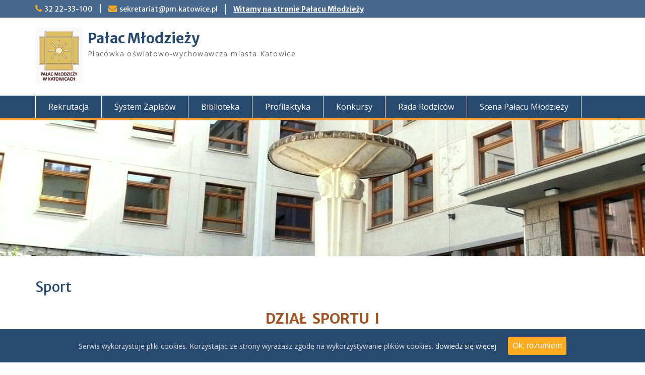

--- FILE ---
content_type: text/html; charset=UTF-8
request_url: http://pm.katowice.pl/sport/
body_size: 24434
content:
<!DOCTYPE html> <html lang="pl-PL"><head>
	    <meta charset="UTF-8">
    <meta name="viewport" content="width=device-width, initial-scale=1">
    <link rel="profile" href="http://gmpg.org/xfn/11">
    <link rel="pingback" href="http://pm.katowice.pl/xmlrpc.php">
    
<title>Sport &#8211; Pałac Młodzieży</title>
<link rel='dns-prefetch' href='//fonts.googleapis.com' />
<link rel='dns-prefetch' href='//s.w.org' />
<link rel="alternate" type="application/rss+xml" title="Pałac Młodzieży &raquo; Kanał z wpisami" href="http://pm.katowice.pl/feed/" />
		<script type="text/javascript">
			window._wpemojiSettings = {"baseUrl":"https:\/\/s.w.org\/images\/core\/emoji\/2.4\/72x72\/","ext":".png","svgUrl":"https:\/\/s.w.org\/images\/core\/emoji\/2.4\/svg\/","svgExt":".svg","source":{"concatemoji":"http:\/\/pm.katowice.pl\/wp-includes\/js\/wp-emoji-release.min.js?ver=4.9.6"}};
			!function(a,b,c){function d(a,b){var c=String.fromCharCode;l.clearRect(0,0,k.width,k.height),l.fillText(c.apply(this,a),0,0);var d=k.toDataURL();l.clearRect(0,0,k.width,k.height),l.fillText(c.apply(this,b),0,0);var e=k.toDataURL();return d===e}function e(a){var b;if(!l||!l.fillText)return!1;switch(l.textBaseline="top",l.font="600 32px Arial",a){case"flag":return!(b=d([55356,56826,55356,56819],[55356,56826,8203,55356,56819]))&&(b=d([55356,57332,56128,56423,56128,56418,56128,56421,56128,56430,56128,56423,56128,56447],[55356,57332,8203,56128,56423,8203,56128,56418,8203,56128,56421,8203,56128,56430,8203,56128,56423,8203,56128,56447]),!b);case"emoji":return b=d([55357,56692,8205,9792,65039],[55357,56692,8203,9792,65039]),!b}return!1}function f(a){var c=b.createElement("script");c.src=a,c.defer=c.type="text/javascript",b.getElementsByTagName("head")[0].appendChild(c)}var g,h,i,j,k=b.createElement("canvas"),l=k.getContext&&k.getContext("2d");for(j=Array("flag","emoji"),c.supports={everything:!0,everythingExceptFlag:!0},i=0;i<j.length;i++)c.supports[j[i]]=e(j[i]),c.supports.everything=c.supports.everything&&c.supports[j[i]],"flag"!==j[i]&&(c.supports.everythingExceptFlag=c.supports.everythingExceptFlag&&c.supports[j[i]]);c.supports.everythingExceptFlag=c.supports.everythingExceptFlag&&!c.supports.flag,c.DOMReady=!1,c.readyCallback=function(){c.DOMReady=!0},c.supports.everything||(h=function(){c.readyCallback()},b.addEventListener?(b.addEventListener("DOMContentLoaded",h,!1),a.addEventListener("load",h,!1)):(a.attachEvent("onload",h),b.attachEvent("onreadystatechange",function(){"complete"===b.readyState&&c.readyCallback()})),g=c.source||{},g.concatemoji?f(g.concatemoji):g.wpemoji&&g.twemoji&&(f(g.twemoji),f(g.wpemoji)))}(window,document,window._wpemojiSettings);
		</script>
		<style type="text/css">
img.wp-smiley,
img.emoji {
	display: inline !important;
	border: none !important;
	box-shadow: none !important;
	height: 1em !important;
	width: 1em !important;
	margin: 0 .07em !important;
	vertical-align: -0.1em !important;
	background: none !important;
	padding: 0 !important;
}
</style>
<link rel='stylesheet' id='ai1ec_style-css'  href='//pm.katowice.pl/wp-content/plugins/all-in-one-event-calendar/public/themes-ai1ec/vortex/css/ai1ec_parsed_css.css?ver=2.6.7' type='text/css' media='all' />
<link rel='stylesheet' id='cookie-consent-style-css'  href='http://pm.katowice.pl/wp-content/plugins/uk-cookie-consent/assets/css/style.css?ver=4.9.6' type='text/css' media='all' />
<link rel='stylesheet' id='fontawesome-css'  href='http://pm.katowice.pl/wp-content/themes/education-hub/third-party/font-awesome/css/font-awesome.min.css?ver=4.7.0' type='text/css' media='all' />
<link rel='stylesheet' id='education-hub-google-fonts-css'  href='//fonts.googleapis.com/css?family=Open+Sans%3A600%2C400%2C400italic%2C300%2C100%2C700%7CMerriweather+Sans%3A400%2C700&#038;ver=4.9.6' type='text/css' media='all' />
<link rel='stylesheet' id='education-hub-style-css'  href='http://pm.katowice.pl/wp-content/themes/education-hub/style.css?ver=1.9.5' type='text/css' media='all' />
<script type='text/javascript' src='http://pm.katowice.pl/wp-includes/js/jquery/jquery.js?ver=1.12.4'></script>
<script type='text/javascript' src='http://pm.katowice.pl/wp-includes/js/jquery/jquery-migrate.min.js?ver=1.4.1'></script>
<link rel='https://api.w.org/' href='http://pm.katowice.pl/wp-json/' />
<link rel="EditURI" type="application/rsd+xml" title="RSD" href="http://pm.katowice.pl/xmlrpc.php?rsd" />
<link rel="wlwmanifest" type="application/wlwmanifest+xml" href="http://pm.katowice.pl/wp-includes/wlwmanifest.xml" /> 
<meta name="generator" content="WordPress 4.9.6" />
<link rel="canonical" href="http://pm.katowice.pl/sport/" />
<link rel='shortlink' href='http://pm.katowice.pl/?p=24' />
<link rel="alternate" type="application/json+oembed" href="http://pm.katowice.pl/wp-json/oembed/1.0/embed?url=http%3A%2F%2Fpm.katowice.pl%2Fsport%2F" />
<link rel="alternate" type="text/xml+oembed" href="http://pm.katowice.pl/wp-json/oembed/1.0/embed?url=http%3A%2F%2Fpm.katowice.pl%2Fsport%2F&#038;format=xml" />
<script async src="https://www.googletagmanager.com/gtag/js?id=UA-115039523-1"></script><script>window.dataLayer = window.dataLayer || [];function gtag(){dataLayer.push(arguments);}gtag('js', new Date());gtag('config', 'UA-115039523-1');</script><style id="ctcc-css" type="text/css" media="screen">
				#catapult-cookie-bar {
					box-sizing: border-box;
					max-height: 0;
					opacity: 0;
					z-index: 99999;
					overflow: hidden;
					color: #ddd;
					position: fixed;
					left: 0;
					bottom: 0;
					width: 100%;
					background-color: #284a70;
				}
				#catapult-cookie-bar a {
					color: #fff;
				}
				#catapult-cookie-bar .x_close span {
					background-color: ;
				}
				button#catapultCookie {
					background:;
					color: ;
					border: 0; padding: 6px 9px; border-radius: 3px;
				}
				#catapult-cookie-bar h3 {
					color: #ddd;
				}
				.has-cookie-bar #catapult-cookie-bar {
					opacity: 1;
					max-height: 999px;
					min-height: 30px;
				}</style><link rel="icon" href="http://pm.katowice.pl/wp-content/uploads/2019/02/cropped-logo_pm-32x32.jpg" sizes="32x32" />
<link rel="icon" href="http://pm.katowice.pl/wp-content/uploads/2019/02/cropped-logo_pm-192x192.jpg" sizes="192x192" />
<link rel="apple-touch-icon-precomposed" href="http://pm.katowice.pl/wp-content/uploads/2019/02/cropped-logo_pm-180x180.jpg" />
<meta name="msapplication-TileImage" content="http://pm.katowice.pl/wp-content/uploads/2019/02/cropped-logo_pm-270x270.jpg" />
</head>

<body class="page-template-default page page-id-24 wp-custom-logo group-blog site-layout-fluid global-layout-no-sidebar">

	    <div id="page" class="container hfeed site">
    <a class="skip-link screen-reader-text" href="#content">Skip to content</a>
    	<div id="tophead">
		<div class="container">
			<div id="quick-contact">
									<ul>
													<li class="quick-call"><a href="tel:322233100">32 22-33-100</a></li>
																			<li class="quick-email"><a href="mailto:sekretariat@pm.katowice.pl">sekretariat@pm.katowice.pl</a></li>
											</ul>
													<div class="top-news">
						<p>
																															<a href="http://pm.katowice.pl/">Witamy na stronie Pałacu Młodzieży							</a>
												</p>
					</div>
							</div>

			
			
		</div> <!-- .container -->
	</div><!--  #tophead -->

	<header id="masthead" class="site-header" role="banner"><div class="container">			    <div class="site-branding">

		    <a href="http://pm.katowice.pl/" class="custom-logo-link" rel="home" itemprop="url"><img width="128" height="150" src="http://pm.katowice.pl/wp-content/uploads/2017/11/cropped-logo-PM150-2.jpg" class="custom-logo" alt="Pałac Młodzieży" itemprop="logo" /></a>
										        <div id="site-identity">
					            	              <p class="site-title"><a href="http://pm.katowice.pl/" rel="home">Pałac Młodzieży</a></p>
	            				
					            <p class="site-description">Placówka oświatowo-wychowawcza miasta Katowice</p>
					        </div><!-- #site-identity -->
			
	    </div><!-- .site-branding -->

	    	    
        </div><!-- .container --></header><!-- #masthead -->    <div id="main-nav" class="clear-fix">
        <div class="container">
        <nav id="site-navigation" class="main-navigation" role="navigation">
          <button class="menu-toggle" aria-controls="primary-menu" aria-expanded="false"><i class="fa fa-bars"></i>
			Menu</button>
            <div class="wrap-menu-content">
				<div class="menu-naglowek-container"><ul id="primary-menu" class="menu"><li id="menu-item-10759" class="menu-item menu-item-type-custom menu-item-object-custom menu-item-10759"><a href="http://pm.katowice.pl/rekrutacja/">Rekrutacja</a></li>
<li id="menu-item-10757" class="menu-item menu-item-type-custom menu-item-object-custom menu-item-10757"><a href="https://zapisy.pm.katowice.pl/zapisy.html">System Zapisów</a></li>
<li id="menu-item-8074" class="menu-item menu-item-type-custom menu-item-object-custom menu-item-8074"><a href="http://pm.katowice.pl/biblioteka/o-bibliotece/">Biblioteka</a></li>
<li id="menu-item-8103" class="menu-item menu-item-type-custom menu-item-object-custom menu-item-8103"><a href="http://pm.katowice.pl/profilaktyka/">Profilaktyka</a></li>
<li id="menu-item-1599" class="menu-item menu-item-type-post_type menu-item-object-page menu-item-1599"><a href="http://pm.katowice.pl/konkursy/">Konkursy</a></li>
<li id="menu-item-1232" class="menu-item menu-item-type-custom menu-item-object-custom menu-item-1232"><a href="http://pm.katowice.pl/rr/2019/06/17/235/">Rada Rodziców</a></li>
<li id="menu-item-957" class="menu-item menu-item-type-custom menu-item-object-custom menu-item-957"><a href="http://pm.katowice.pl/teatr/">Scena Pałacu Młodzieży</a></li>
</ul></div>            </div><!-- .menu-content -->
        </nav><!-- #site-navigation -->
       </div> <!-- .container -->
    </div> <!-- #main-nav -->
    
	    <div id="featured-slider">
      <div class="container">

        <div class="cycle-slideshow" id="main-slider"   data-cycle-fx="fadeout"  data-cycle-speed="1000"  data-cycle-pause-on-hover="true"  data-cycle-loader="true"  data-cycle-log="false"  data-cycle-swipe="true"  data-cycle-auto-height="container"  data-cycle-timeout="0"  data-cycle-slides="article">

			
			
                        
								              <article class="first" data-cycle-title="NAUKA"  data-cycle-url="http://pm.katowice.pl/nauka/"  data-cycle-excerpt="DZIAŁ  NAUK  I Kierownik: mgr DOROTA KOLANY tel.: 32 22 33 100 wew. 0222 (w godz. kierowniczych) e-mail:  dorota.kolany@pm.katowice.pl          DZIAŁ  NAUK  II Kierownik: mgr ANNA PINKAWA tel.: 32 22..." data-cycle-target="_self" >

                                  <a href="http://pm.katowice.pl/nauka/" target="_self" >
                                  <img src="http://pm.katowice.pl/wp-content/uploads/2017/10/001.jpg" alt="NAUKA"  />
                                  </a>
                
              </article>

				
            
								              <article class="" data-cycle-title="KULTURA I SZTUKA"  data-cycle-url="http://pm.katowice.pl/kultura_sztuka/"  data-cycle-excerpt="DZIAŁ  EDUKACJI  KULTURALNEJ Kierownik: mgr BOGDAN KOSIEN tel.: 32 22 33 100 wew. 3081 (w godz. kierowniczych) e-mail:  bogdan.kosien@pm.katowice.pl       DZIAŁ  FORM PRZESTRZENNYCH Kierownik: mgr BARBARA STUDZIŻBA tel.: 32 22 33 100..." data-cycle-target="_self" >

                                  <a href="http://pm.katowice.pl/kultura_sztuka/" target="_self" >
                                  <img src="http://pm.katowice.pl/wp-content/uploads/2017/10/004.jpg" alt="KULTURA I SZTUKA"  />
                                  </a>
                
              </article>

				
            
								              <article class="" data-cycle-title="Sport"  data-cycle-url="http://pm.katowice.pl/sport/"  data-cycle-excerpt="DZIAŁ  SPORTU  I Kierownik: mgr MARCIN WYSTEL e-mail:  marcin.wystel@pm.katowice.pl          HARMONOGRAM  ZAJĘĆ  (w budowie) DZIAŁ  SPORTU  II Kierownik: mgr ROBERT TARASZKIEWICZ e-mail:  robert.taraszkiewicz@pm.katowice.pl          HARMONOGRAM  ZAJĘĆ  (w budowie)" data-cycle-target="_self" >

                                  <a href="http://pm.katowice.pl/sport/" target="_self" >
                                  <img src="http://pm.katowice.pl/wp-content/uploads/2017/10/005.jpg" alt="Sport"  />
                                  </a>
                
              </article>

				
            

            

        </div> <!-- #main-slider -->

      </div><!-- .container -->
    </div><!-- #featured-slider -->

    <div id="content" class="site-content"><div class="container"><div class="inner-wrapper">    

	<div id="primary" class="content-area">
		<main id="main" class="site-main" role="main">

			
				
<article id="post-24" class="post-24 page type-page status-publish has-post-thumbnail hentry">
	<header class="entry-header">
		<h1 class="entry-title">Sport</h1>	</header><!-- .entry-header -->

	<div class="entry-content">
    		<h1 style="font-weight: bold; text-align: center;"><span style="color: #a15323;">DZIAŁ  SPORTU  I</span></h1>
<blockquote>
<p style="text-align: center;">Kierownik: <strong>mgr MARCIN WYSTEL</strong><br />
e-mail:  marcin.wystel@pm.katowice.pl</p>
<p style="text-align: center;"><a href="http://pm.katowice.pl/sport-1/akrobatyka/"><img class="alignnone wp-image-13296" src="http://pm.katowice.pl/wp-content/uploads/2025/10/KiS-akrobatyka-300x124.png" alt="" width="260" height="107" srcset="http://pm.katowice.pl/wp-content/uploads/2025/10/KiS-akrobatyka-300x124.png 300w, http://pm.katowice.pl/wp-content/uploads/2025/10/KiS-akrobatyka-360x148.png 360w, http://pm.katowice.pl/wp-content/uploads/2025/10/KiS-akrobatyka.png 393w" sizes="(max-width: 260px) 100vw, 260px" /></a>  <a href="http://pm.katowice.pl/sport-1/gimnastyka/"><img class="alignnone wp-image-13298" src="http://pm.katowice.pl/wp-content/uploads/2025/10/KiS-gimnastyka-300x124.png" alt="" width="260" height="107" srcset="http://pm.katowice.pl/wp-content/uploads/2025/10/KiS-gimnastyka-300x124.png 300w, http://pm.katowice.pl/wp-content/uploads/2025/10/KiS-gimnastyka-360x148.png 360w, http://pm.katowice.pl/wp-content/uploads/2025/10/KiS-gimnastyka.png 393w" sizes="(max-width: 260px) 100vw, 260px" /></a>  <a href="http://pm.katowice.pl/sport-1/skoki-do-wody/"><img class="alignnone wp-image-13299" src="http://pm.katowice.pl/wp-content/uploads/2025/10/KiS-skoki-300x124.png" alt="" width="260" height="107" srcset="http://pm.katowice.pl/wp-content/uploads/2025/10/KiS-skoki-300x124.png 300w, http://pm.katowice.pl/wp-content/uploads/2025/10/KiS-skoki-360x148.png 360w, http://pm.katowice.pl/wp-content/uploads/2025/10/KiS-skoki.png 393w" sizes="(max-width: 260px) 100vw, 260px" /></a>  <a href="http://pm.katowice.pl/sport-1/strzelectwo/"><img class="alignnone wp-image-13300" src="http://pm.katowice.pl/wp-content/uploads/2025/10/KiS-strzelectwo-300x124.png" alt="" width="260" height="107" srcset="http://pm.katowice.pl/wp-content/uploads/2025/10/KiS-strzelectwo-300x124.png 300w, http://pm.katowice.pl/wp-content/uploads/2025/10/KiS-strzelectwo-360x148.png 360w, http://pm.katowice.pl/wp-content/uploads/2025/10/KiS-strzelectwo.png 393w" sizes="(max-width: 260px) 100vw, 260px" /></a>  <a href="http://pm.katowice.pl/sport-1/szermierka/"><img class="alignnone wp-image-13301" src="http://pm.katowice.pl/wp-content/uploads/2025/10/KiS-stzermierka-300x124.png" alt="" width="260" height="107" srcset="http://pm.katowice.pl/wp-content/uploads/2025/10/KiS-stzermierka-300x124.png 300w, http://pm.katowice.pl/wp-content/uploads/2025/10/KiS-stzermierka-360x148.png 360w, http://pm.katowice.pl/wp-content/uploads/2025/10/KiS-stzermierka.png 393w" sizes="(max-width: 260px) 100vw, 260px" /></a></p>
<h2 style="text-align: center;"><a href="http://pm.katowice.pl/sport-1/harmonogram-zajec/"><span style="color: #339966;"><em><span style="color: #333300;"><span style="color: #a15323;">HARMONOGRAM  ZAJĘĆ</span></span></em></span></a>  <span style="color: #ff0000;">(w budowie)</span></h2>
</blockquote>
<h1 style="font-weight: bold; text-align: center;"><span style="color: #333399;">DZIAŁ  SPORTU  II</span></h1>
<p style="text-align: center;"><em>Kierownik: <strong>mgr ROBERT TARASZKIEWICZ</strong></em><br />
<em>e-mail:  robert.taraszkiewicz@pm.katowice.pl</em></p>
<p style="text-align: center;"><a href="http://pm.katowice.pl/judo/"><img class="alignnone wp-image-13304" src="http://pm.katowice.pl/wp-content/uploads/2025/10/KiS-judo-300x124.png" alt="" width="260" height="107" srcset="http://pm.katowice.pl/wp-content/uploads/2025/10/KiS-judo-300x124.png 300w, http://pm.katowice.pl/wp-content/uploads/2025/10/KiS-judo-360x148.png 360w, http://pm.katowice.pl/wp-content/uploads/2025/10/KiS-judo.png 393w" sizes="(max-width: 260px) 100vw, 260px" /></a>    <a href="http://pm.katowice.pl/sport-2/lekkoatletyka/"><img class="alignnone wp-image-13305" src="http://pm.katowice.pl/wp-content/uploads/2025/10/KiS-lekkoatletyka-300x124.png" alt="" width="260" height="107" srcset="http://pm.katowice.pl/wp-content/uploads/2025/10/KiS-lekkoatletyka-300x124.png 300w, http://pm.katowice.pl/wp-content/uploads/2025/10/KiS-lekkoatletyka-360x148.png 360w, http://pm.katowice.pl/wp-content/uploads/2025/10/KiS-lekkoatletyka.png 393w" sizes="(max-width: 260px) 100vw, 260px" /></a>    <a href="http://pm.katowice.pl/basen/"><img class="alignnone wp-image-13306" src="http://pm.katowice.pl/wp-content/uploads/2025/10/KiS-pływanie-300x124.png" alt="" width="260" height="107" srcset="http://pm.katowice.pl/wp-content/uploads/2025/10/KiS-pływanie-300x124.png 300w, http://pm.katowice.pl/wp-content/uploads/2025/10/KiS-pływanie-360x148.png 360w, http://pm.katowice.pl/wp-content/uploads/2025/10/KiS-pływanie.png 393w" sizes="(max-width: 260px) 100vw, 260px" /></a></p>
<h2 style="text-align: center;"><a href="http://pm.katowice.pl/sport-2/harmonogram-zajec/"><span style="color: #333399;"><em><span style="color: #333399;">HARMONOGRAM  ZAJĘĆ</span></em></span></a>  <span style="color: #ff0000;">(w budowie)</span></h2>
			</div><!-- .entry-content -->

	<footer class="entry-footer">
			</footer><!-- .entry-footer -->
</article><!-- #post-## -->

				
			
		</main><!-- #main -->
	</div><!-- #primary -->



</div><!-- .inner-wrapper --></div><!-- .container --></div><!-- #content -->
	<div  id="footer-widgets" ><div class="container"><div class="inner-wrapper"><div class="footer-active-4 footer-widget-area"><aside id="text-2" class="widget widget_text"><h3 class="widget-title">Adres</h3>			<div class="textwidget"><p>Pałac Młodzieży im prof. A. Kamińskiego, ul. Mikołowska 26,<br />
40-066 Katowice,<br />
<strong>Centrala:</strong> tel. 32 22-33-100</p>
<p><strong>Informacja: </strong> tel. 32 22-33-109               lub wew. 0009,  kom. 661-365-365</p>
<p><strong>Sekretariat:</strong> tel.   32 251-85-93                lub wew. 1021 i 1222</p>
<p><a href="http://pm.katowice.pl/klauzula-informacyjna/">Klauzula informacyjna RODO</a></p>
</div>
		</aside></div><!-- .footer-widget-area --><div class="footer-active-4 footer-widget-area"><aside id="text-6" class="widget widget_text"><h3 class="widget-title">Mapa dojazdu</h3>			<div class="textwidget"><p><iframe src="https://www.google.com/maps/embed?pb=!1m18!1m12!1m3!1d2550.9872504773634!2d19.008969315924197!3d50.25482240932218!2m3!1f0!2f0!3f0!3m2!1i1024!2i768!4f13.1!3m3!1m2!1s0x4716ce441fe0208b%3A0x679906b30630c251!2zUGHFgmFjIE3Fgm9kemllxbx5!5e0!3m2!1spl!2spl!4v1492599285903" frameborder="0" style="border:0" allowfullscreen></iframe></p>
</div>
		</aside></div><!-- .footer-widget-area --><div class="footer-active-4 footer-widget-area"><aside id="nav_menu-17" class="widget widget_nav_menu"><h3 class="widget-title">Stowarzyszenia w placówce</h3><div class="menu-stowarzyszenia-w-placowce-container"><ul id="menu-stowarzyszenia-w-placowce" class="menu"><li id="menu-item-396" class="menu-item menu-item-type-custom menu-item-object-custom menu-item-396"><a href="http://pm.katowice.pl/mks-palac/">Międzyszkolny Klub Sportowy &#8222;Pałac Młodzieży&#8221; w Katowicach</a></li>
<li id="menu-item-381" class="menu-item menu-item-type-custom menu-item-object-custom menu-item-381"><a href="https://sites.google.com/view/stowarzyszenie-czasu-wolnego/home">Stowarzyszenie Czasu Wolnego Dzieci i Młodzieży</a></li>
<li id="menu-item-382" class="menu-item menu-item-type-custom menu-item-object-custom menu-item-382"><a href="http://www.powersport.com.pl/">Klub Sportowego Reagowania &#8222;PowerSport&#8221;</a></li>
<li id="menu-item-383" class="menu-item menu-item-type-custom menu-item-object-custom menu-item-383"><a href="http://www.szachy.katowice.pl/">UKS Pałac Młodzieży Katowice</a></li>
<li id="menu-item-1237" class="menu-item menu-item-type-custom menu-item-object-custom menu-item-1237"><a href="http://www.plywaniekatowice.pl">Katowickie Stowarzyszenie Pływackie</a></li>
</ul></div></aside></div><!-- .footer-widget-area --><div class="footer-active-4 footer-widget-area"><aside id="nav_menu-7" class="widget widget_nav_menu"><h3 class="widget-title">Przydatne strony</h3><div class="menu-przydatne-strony-container"><ul id="menu-przydatne-strony" class="menu"><li id="menu-item-376" class="menu-item menu-item-type-custom menu-item-object-custom menu-item-376"><a href="http://www.katowice.eu">Urząd Miasta Katowice</a></li>
<li id="menu-item-380" class="menu-item menu-item-type-custom menu-item-object-custom menu-item-380"><a href="http://www.kuratorium.katowice.pl/">Kuratorium Oświaty</a></li>
</ul></div></aside></div><!-- .footer-widget-area --></div><!-- .inner-wrapper --></div><!-- .container --></div><footer id="colophon" class="site-footer" role="contentinfo"><div class="container">    
	    	    	    <div class="site-info">
	      <a href="https://wordpress.org/">Proudly powered by WordPress</a>
	      <span class="sep"> | </span>
			Education Hub by <a href="http://wenthemes.com/" rel="designer" target="_blank">WEN Themes</a>	    </div><!-- .site-info -->
	    	</div><!-- .container --></footer><!-- #colophon -->
</div><!-- #page -->
<script type='text/javascript'>
/* <![CDATA[ */
var ctcc_vars = {"expiry":"30","method":"","version":"2"};
/* ]]> */
</script>
<script type='text/javascript' src='http://pm.katowice.pl/wp-content/plugins/uk-cookie-consent/assets/js/uk-cookie-consent-js.js?ver=2.3.0'></script>
<script type='text/javascript' src='http://pm.katowice.pl/wp-content/themes/education-hub/js/skip-link-focus-fix.min.js?ver=20130115'></script>
<script type='text/javascript' src='http://pm.katowice.pl/wp-content/themes/education-hub/third-party/cycle2/js/jquery.cycle2.min.js?ver=2.1.6'></script>
<script type='text/javascript' src='http://pm.katowice.pl/wp-content/themes/education-hub/js/custom.min.js?ver=1.0'></script>
<script type='text/javascript'>
/* <![CDATA[ */
var EducationHubScreenReaderText = {"expand":"<span class=\"screen-reader-text\">expand child menu<\/span>","collapse":"<span class=\"screen-reader-text\">collapse child menu<\/span>"};
/* ]]> */
</script>
<script type='text/javascript' src='http://pm.katowice.pl/wp-content/themes/education-hub/js/navigation.min.js?ver=20120206'></script>
<script type='text/javascript' src='http://pm.katowice.pl/wp-includes/js/wp-embed.min.js?ver=4.9.6'></script>
			
				<script type="text/javascript">
					jQuery(document).ready(function($){
												if(!catapultReadCookie("catAccCookies")){ // If the cookie has not been set then show the bar
							$("html").addClass("has-cookie-bar");
							$("html").addClass("cookie-bar-bottom-bar");
							$("html").addClass("cookie-bar-bar");
													}
																	});
				</script>
			
			<div id="catapult-cookie-bar" class=""><div class="ctcc-inner "><span class="ctcc-left-side">Serwis wykorzystuje pliki cookies. Korzystając ze strony wyrażasz zgodę na wykorzystywanie plików cookies. <a class="ctcc-more-info-link" tabindex=0 target="_blank" href="http://pm.katowice.pl/cookie-polityka/">dowiedz się więcej.</a></span><span class="ctcc-right-side"><button id="catapultCookie" tabindex=0 onclick="catapultAcceptCookies();">Ok, rozumiem</button></span></div><!-- custom wrapper class --></div><!-- #catapult-cookie-bar --></body>
</html>
